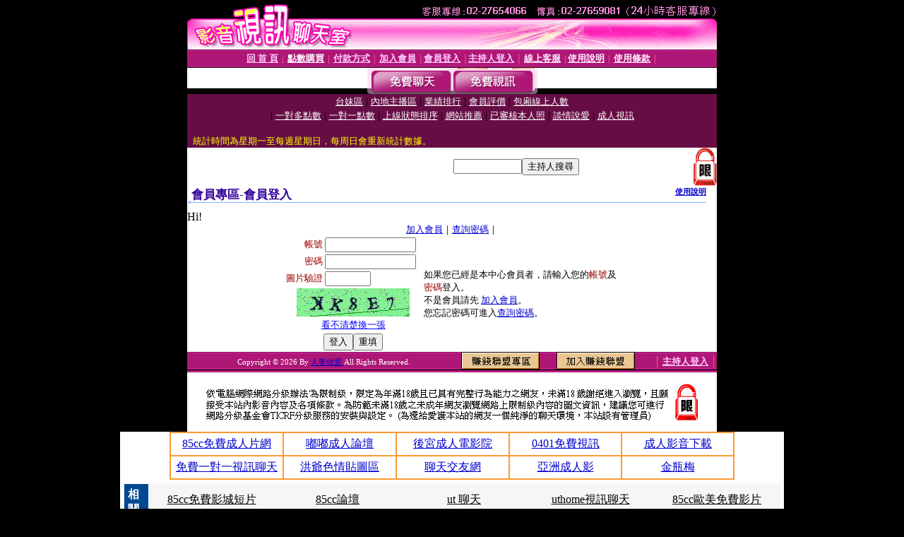

--- FILE ---
content_type: text/html; charset=Big5
request_url: http://080.av343.com/V4/?AID=223327&FID=1509211&WEBID=AVSHOW
body_size: 394
content:
<script>alert('請先登入會員才能進入主播包廂')</script><script>location.href = '/index.phtml?PUT=up_logon&FID=1509211';</script><form method='POST' action='https://tk638.com/GO/' name='forms' id='SSLforms'>
<input type='hidden' name='CONNECT_ID' value=''>
<input type='hidden' name='FID' value='1509211'>
<input type='hidden' name='SID' value='bdbfcdemsp61sj7a56tjb2tln9nmckhn'>
<input type='hidden' name='AID' value='223327'>
<input type='hidden' name='LTYPE' value='U'>
<input type='hidden' name='WURL' value='http://080.av343.com'>
</FORM><script Language='JavaScript'>document.getElementById('SSLforms').submit();self.window.focus();</script>